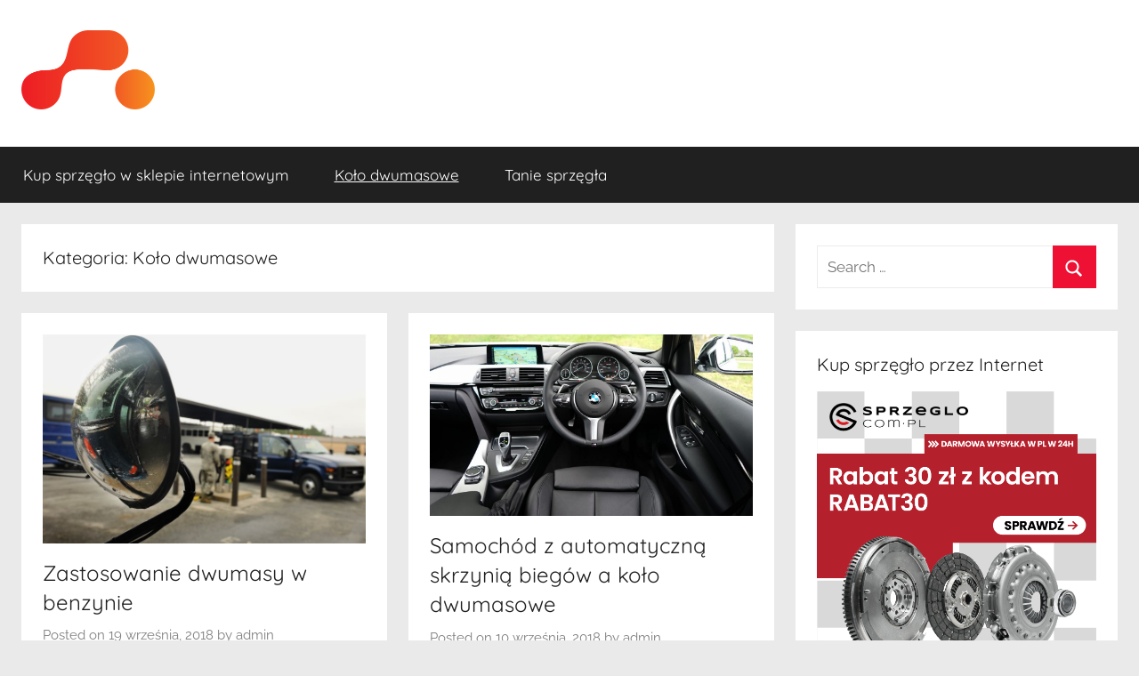

--- FILE ---
content_type: text/html; charset=UTF-8
request_url: https://kup-sprzeglo.pl/category/kolo-dwumasowe/page/2/
body_size: 10706
content:
<!DOCTYPE html><html lang="pl-PL"><head><meta charset="UTF-8"><meta name="viewport" content="width=device-width, initial-scale=1"><link rel="profile" href="https://gmpg.org/xfn/11"><meta name='robots' content='index, follow, max-video-preview:-1, max-snippet:-1, max-image-preview:large' /><link media="all" href="https://kup-sprzeglo.pl/wp-content/cache/autoptimize/css/autoptimize_e4839ce80ebe45e253c1b5f32b3e9464.css" rel="stylesheet" /><title>Koło dwumasowe - Strona 2 z 3 - Kup Sprzęgło</title><link rel="canonical" href="https://kup-sprzeglo.pl/category/kolo-dwumasowe/page/2/" /><link rel="prev" href="https://kup-sprzeglo.pl/category/kolo-dwumasowe/" /><link rel="next" href="https://kup-sprzeglo.pl/category/kolo-dwumasowe/page/3/" /><meta property="og:locale" content="pl_PL" /><meta property="og:type" content="article" /><meta property="og:title" content="Koło dwumasowe - Strona 2 z 3 - Kup Sprzęgło" /><meta property="og:url" content="https://kup-sprzeglo.pl/category/kolo-dwumasowe/" /><meta property="og:site_name" content="Kup Sprzęgło" /><meta name="twitter:card" content="summary_large_image" /> <script type="application/ld+json" class="yoast-schema-graph">{"@context":"https://schema.org","@graph":[{"@type":"CollectionPage","@id":"https://kup-sprzeglo.pl/category/kolo-dwumasowe/","url":"https://kup-sprzeglo.pl/category/kolo-dwumasowe/page/2/","name":"Koło dwumasowe - Strona 2 z 3 - Kup Sprzęgło","isPartOf":{"@id":"https://kup-sprzeglo.pl/#website"},"primaryImageOfPage":{"@id":"https://kup-sprzeglo.pl/category/kolo-dwumasowe/page/2/#primaryimage"},"image":{"@id":"https://kup-sprzeglo.pl/category/kolo-dwumasowe/page/2/#primaryimage"},"thumbnailUrl":"https://kup-sprzeglo.pl/wp-content/uploads/2018/09/dwumasa-bezyna.jpg","breadcrumb":{"@id":"https://kup-sprzeglo.pl/category/kolo-dwumasowe/page/2/#breadcrumb"},"inLanguage":"pl-PL"},{"@type":"ImageObject","inLanguage":"pl-PL","@id":"https://kup-sprzeglo.pl/category/kolo-dwumasowe/page/2/#primaryimage","url":"https://kup-sprzeglo.pl/wp-content/uploads/2018/09/dwumasa-bezyna.jpg","contentUrl":"https://kup-sprzeglo.pl/wp-content/uploads/2018/09/dwumasa-bezyna.jpg","width":780,"height":505,"caption":"Koło dwumasowe"},{"@type":"BreadcrumbList","@id":"https://kup-sprzeglo.pl/category/kolo-dwumasowe/page/2/#breadcrumb","itemListElement":[{"@type":"ListItem","position":1,"name":"Strona główna","item":"https://kup-sprzeglo.pl/"},{"@type":"ListItem","position":2,"name":"Koło dwumasowe"}]},{"@type":"WebSite","@id":"https://kup-sprzeglo.pl/#website","url":"https://kup-sprzeglo.pl/","name":"Kup Sprzęgło","description":"Wymień sprzęgło i dwumasę taniej - zam&oacute;w części online","publisher":{"@id":"https://kup-sprzeglo.pl/#organization"},"potentialAction":[{"@type":"SearchAction","target":{"@type":"EntryPoint","urlTemplate":"https://kup-sprzeglo.pl/?s={search_term_string}"},"query-input":"required name=search_term_string"}],"inLanguage":"pl-PL"},{"@type":"Organization","@id":"https://kup-sprzeglo.pl/#organization","name":"Kup Sprzęgło","url":"https://kup-sprzeglo.pl/","logo":{"@type":"ImageObject","inLanguage":"pl-PL","@id":"https://kup-sprzeglo.pl/#/schema/logo/image/","url":"https://kup-sprzeglo.pl/wp-content/uploads/2022/07/cropped-kup-sprzeglo-logo1.png","contentUrl":"https://kup-sprzeglo.pl/wp-content/uploads/2022/07/cropped-kup-sprzeglo-logo1.png","width":300,"height":177,"caption":"Kup Sprzęgło"},"image":{"@id":"https://kup-sprzeglo.pl/#/schema/logo/image/"}}]}</script> <link rel="alternate" type="application/rss+xml" title="Kup Sprzęgło &raquo; Kanał z wpisami" href="https://kup-sprzeglo.pl/feed/" /><link rel="alternate" type="application/rss+xml" title="Kup Sprzęgło &raquo; Kanał z wpisami zaszufladkowanymi do kategorii Koło dwumasowe" href="https://kup-sprzeglo.pl/category/kolo-dwumasowe/feed/" /><link rel="https://api.w.org/" href="https://kup-sprzeglo.pl/wp-json/" /><link rel="alternate" type="application/json" href="https://kup-sprzeglo.pl/wp-json/wp/v2/categories/8" /><link rel="EditURI" type="application/rsd+xml" title="RSD" href="https://kup-sprzeglo.pl/xmlrpc.php?rsd" /><link rel="wlwmanifest" type="application/wlwmanifest+xml" href="https://kup-sprzeglo.pl/wp-includes/wlwmanifest.xml" /><meta name="generator" content="WordPress 6.1.7" /> <noscript><style>.lazyload { display: none; } .lazyload[class*="lazy-loader-background-element-"] { display: block; opacity: 1; }</style></noscript></head><body data-rsssl=1 class="archive paged category category-kolo-dwumasowe category-8 custom-background wp-custom-logo wp-embed-responsive paged-2 category-paged-2 blog-grid-layout hfeed"><div id="page" class="site"> <a class="skip-link screen-reader-text" href="#content">Skip to content</a><header id="masthead" class="site-header clearfix" role="banner"><div class="header-main container clearfix"><div id="logo" class="site-branding clearfix"> <a href="https://kup-sprzeglo.pl/" class="custom-logo-link" rel="home"><img width="300" height="177" src="https://kup-sprzeglo.pl/wp-content/uploads/2022/07/cropped-kup-sprzeglo-logo1.png" class="custom-logo" alt="Kup Sprzęgło" decoding="async" /></a><p class="site-title"><a href="https://kup-sprzeglo.pl/" rel="home">Kup Sprzęgło</a></p><p class="site-description">Wymień sprzęgło i dwumasę taniej &#8211; zam&oacute;w części online</p></div></div><div id="main-navigation-wrap" class="primary-navigation-wrap"><div id="main-navigation-container" class="primary-navigation-container container"> <button class="primary-menu-toggle menu-toggle" aria-controls="primary-menu" aria-expanded="false" > <svg class="icon icon-menu" aria-hidden="true" role="img"> <use xlink:href="https://kup-sprzeglo.pl/wp-content/themes/donovan/assets/icons/genericons-neue.svg#menu"></use> </svg><svg class="icon icon-close" aria-hidden="true" role="img"> <use xlink:href="https://kup-sprzeglo.pl/wp-content/themes/donovan/assets/icons/genericons-neue.svg#close"></use> </svg> <span class="menu-toggle-text">Menu</span> </button><div class="primary-navigation"><nav id="site-navigation" class="main-navigation" role="navigation"  aria-label="Primary Menu"><ul id="primary-menu" class="menu"><li id="menu-item-8" class="menu-item menu-item-type-custom menu-item-object-custom menu-item-8"><a href="https://www.sprzegla24.pl/?utm_source=Kup-sprzeglo.pl&#038;utm_medium=link&#038;utm_content=link_sidebar&#038;utm_campaign=Zaplecze">Kup sprzęgło w sklepie internetowym</a></li><li id="menu-item-241" class="menu-item menu-item-type-taxonomy menu-item-object-category current-menu-item menu-item-241"><a href="https://kup-sprzeglo.pl/category/kolo-dwumasowe/" aria-current="page">Koło dwumasowe</a></li><li id="menu-item-242" class="menu-item menu-item-type-taxonomy menu-item-object-category menu-item-242"><a href="https://kup-sprzeglo.pl/category/tanie-sprzegla/">Tanie sprzęgła</a></li></ul></nav></div></div></div></header><div id="content" class="site-content container"><div id="primary" class="content-archive content-area"><main id="main" class="site-main" role="main"><header class="archive-header"><h1 class="archive-title">Kategoria: <span>Koło dwumasowe</span></h1></header><div id="post-wrapper" class="post-wrapper"><article id="post-117" class="post-117 post type-post status-publish format-standard has-post-thumbnail hentry category-kolo-dwumasowe tag-dwumasa-w-benzynie tag-kolo-dwumasowe tag-zuzycie-kola-dwumasowego comments-off"><div class="post-image"> <a class="wp-post-image-link" href="https://kup-sprzeglo.pl/zastosowanie-dwumasy-w-benzynie/" rel="bookmark"> <noscript><IMG width="780" height="505" src="https://kup-sprzeglo.pl/wp-content/uploads/2018/09/dwumasa-bezyna.jpg" class="attachment-post-thumbnail size-post-thumbnail wp-post-image" alt="Koło dwumasowe" decoding="async" srcset="https://kup-sprzeglo.pl/wp-content/uploads/2018/09/dwumasa-bezyna.jpg 780w, https://kup-sprzeglo.pl/wp-content/uploads/2018/09/dwumasa-bezyna-300x194.jpg 300w, https://kup-sprzeglo.pl/wp-content/uploads/2018/09/dwumasa-bezyna-768x497.jpg 768w" sizes="(max-width: 780px) 100vw, 780px"></noscript> <img width="780" height="505" src="[data-uri]" class="attachment-post-thumbnail size-post-thumbnail wp-post-image lazyload" alt="Koło dwumasowe" decoding="async" srcset="[data-uri] 780w" sizes="(max-width: 780px) 100vw, 780px" data-srcset="https://kup-sprzeglo.pl/wp-content/uploads/2018/09/dwumasa-bezyna.jpg 780w, https://kup-sprzeglo.pl/wp-content/uploads/2018/09/dwumasa-bezyna-300x194.jpg 300w, https://kup-sprzeglo.pl/wp-content/uploads/2018/09/dwumasa-bezyna-768x497.jpg 768w" data-src="https://kup-sprzeglo.pl/wp-content/uploads/2018/09/dwumasa-bezyna.jpg"> </a></div><div class="post-content"><header class="entry-header"><h2 class="entry-title"><a href="https://kup-sprzeglo.pl/zastosowanie-dwumasy-w-benzynie/" rel="bookmark">Zastosowanie dwumasy w benzynie</a></h2><div class="entry-meta post-details"><span class="posted-on meta-date">Posted on <a href="https://kup-sprzeglo.pl/zastosowanie-dwumasy-w-benzynie/" rel="bookmark"><time class="entry-date published" datetime="2018-09-19T10:18:33+00:00">19 września, 2018</time><time class="updated" datetime="2018-09-17T10:13:21+00:00">17 września, 2018</time></a></span><span class="posted-by meta-author"> by <span class="author vcard"><a class="url fn n" href="https://kup-sprzeglo.pl/author/admin/" title="View all posts by admin" rel="author">admin</a></span></span></div></header><div class="entry-content entry-excerpt clearfix"><p>Słuszność zastosowania kół dwumasowych budzi od długiego czasu mocne kontrowersje. Jest to jeden z najdroższych elementów, we współczesnych samochodach. Koło</p> <a href="https://kup-sprzeglo.pl/zastosowanie-dwumasy-w-benzynie/" class="more-link">Continue reading</a></div></div><footer class="entry-footer post-details"><div class="entry-categories"> <svg class="icon icon-category" aria-hidden="true" role="img"> <use xlink:href="https://kup-sprzeglo.pl/wp-content/themes/donovan/assets/icons/genericons-neue.svg#category"></use> </svg><a href="https://kup-sprzeglo.pl/category/kolo-dwumasowe/" rel="category tag">Koło dwumasowe</a></div></footer></article><article id="post-113" class="post-113 post type-post status-publish format-standard has-post-thumbnail hentry category-kolo-dwumasowe tag-automatyczna-skrzynia-biegow tag-kola-dwumasowe tag-kolo-dwumasowe comments-off"><div class="post-image"> <a class="wp-post-image-link" href="https://kup-sprzeglo.pl/samochod-z-automatyczna-skrzynia-biegow-a-kolo-dwumasowe/" rel="bookmark"> <noscript><IMG width="1200" height="675" src="https://kup-sprzeglo.pl/wp-content/uploads/2018/09/automat-1200x675.jpeg" class="attachment-post-thumbnail size-post-thumbnail wp-post-image" alt="Automatyczna skrzynia biegów a koło dwumasowe" decoding="async" loading="lazy" srcset="https://kup-sprzeglo.pl/wp-content/uploads/2018/09/automat-1200x675.jpeg 1200w, https://kup-sprzeglo.pl/wp-content/uploads/2018/09/automat-300x169.jpeg 300w, https://kup-sprzeglo.pl/wp-content/uploads/2018/09/automat-768x432.jpeg 768w, https://kup-sprzeglo.pl/wp-content/uploads/2018/09/automat-1024x576.jpeg 1024w, https://kup-sprzeglo.pl/wp-content/uploads/2018/09/automat.jpeg 1280w" sizes="(max-width: 1200px) 100vw, 1200px"></noscript> <img width="1200" height="675" src="[data-uri]" class="attachment-post-thumbnail size-post-thumbnail wp-post-image lazyload" alt="Automatyczna skrzynia biegów a koło dwumasowe" decoding="async" loading="lazy" srcset="[data-uri] 1200w" sizes="(max-width: 1200px) 100vw, 1200px" data-srcset="https://kup-sprzeglo.pl/wp-content/uploads/2018/09/automat-1200x675.jpeg 1200w, https://kup-sprzeglo.pl/wp-content/uploads/2018/09/automat-300x169.jpeg 300w, https://kup-sprzeglo.pl/wp-content/uploads/2018/09/automat-768x432.jpeg 768w, https://kup-sprzeglo.pl/wp-content/uploads/2018/09/automat-1024x576.jpeg 1024w, https://kup-sprzeglo.pl/wp-content/uploads/2018/09/automat.jpeg 1280w" data-src="https://kup-sprzeglo.pl/wp-content/uploads/2018/09/automat-1200x675.jpeg"> </a></div><div class="post-content"><header class="entry-header"><h2 class="entry-title"><a href="https://kup-sprzeglo.pl/samochod-z-automatyczna-skrzynia-biegow-a-kolo-dwumasowe/" rel="bookmark">Samochód z automatyczną skrzynią biegów a koło dwumasowe</a></h2><div class="entry-meta post-details"><span class="posted-on meta-date">Posted on <a href="https://kup-sprzeglo.pl/samochod-z-automatyczna-skrzynia-biegow-a-kolo-dwumasowe/" rel="bookmark"><time class="entry-date published" datetime="2018-09-10T14:30:38+00:00">10 września, 2018</time><time class="updated" datetime="2018-09-03T14:43:53+00:00">3 września, 2018</time></a></span><span class="posted-by meta-author"> by <span class="author vcard"><a class="url fn n" href="https://kup-sprzeglo.pl/author/admin/" title="View all posts by admin" rel="author">admin</a></span></span></div></header><div class="entry-content entry-excerpt clearfix"><p>Zalety automatycznej i zautomatyzowanej skrzyni biegów Pojawiające się na rynku nowe modele samochodów z większą częstotliwością są wyposażone w automatyczną</p> <a href="https://kup-sprzeglo.pl/samochod-z-automatyczna-skrzynia-biegow-a-kolo-dwumasowe/" class="more-link">Continue reading</a></div></div><footer class="entry-footer post-details"><div class="entry-categories"> <svg class="icon icon-category" aria-hidden="true" role="img"> <use xlink:href="https://kup-sprzeglo.pl/wp-content/themes/donovan/assets/icons/genericons-neue.svg#category"></use> </svg><a href="https://kup-sprzeglo.pl/category/kolo-dwumasowe/" rel="category tag">Koło dwumasowe</a></div></footer></article><article id="post-108" class="post-108 post type-post status-publish format-standard has-post-thumbnail hentry category-kolo-dwumasowe tag-bmw-5 tag-e39 tag-kolo-dwumasowe-bmw-5 comments-off"><div class="post-image"> <a class="wp-post-image-link" href="https://kup-sprzeglo.pl/czy-kola-dwumasowe-w-bmw-e39-sa-awaryjne/" rel="bookmark"> <noscript><IMG width="1020" height="765" src="https://kup-sprzeglo.pl/wp-content/uploads/2018/08/bmw-e39.jpg" class="attachment-post-thumbnail size-post-thumbnail wp-post-image" alt="BMW E39 - 5" decoding="async" loading="lazy" srcset="https://kup-sprzeglo.pl/wp-content/uploads/2018/08/bmw-e39.jpg 1024w, https://kup-sprzeglo.pl/wp-content/uploads/2018/08/bmw-e39-300x225.jpg 300w, https://kup-sprzeglo.pl/wp-content/uploads/2018/08/bmw-e39-768x576.jpg 768w" sizes="(max-width: 1020px) 100vw, 1020px"></noscript> <img width="1020" height="765" src="[data-uri]" class="attachment-post-thumbnail size-post-thumbnail wp-post-image lazyload" alt="BMW E39 - 5" decoding="async" loading="lazy" srcset="[data-uri] 1020w" sizes="(max-width: 1020px) 100vw, 1020px" data-srcset="https://kup-sprzeglo.pl/wp-content/uploads/2018/08/bmw-e39.jpg 1024w, https://kup-sprzeglo.pl/wp-content/uploads/2018/08/bmw-e39-300x225.jpg 300w, https://kup-sprzeglo.pl/wp-content/uploads/2018/08/bmw-e39-768x576.jpg 768w" data-src="https://kup-sprzeglo.pl/wp-content/uploads/2018/08/bmw-e39.jpg"> </a></div><div class="post-content"><header class="entry-header"><h2 class="entry-title"><a href="https://kup-sprzeglo.pl/czy-kola-dwumasowe-w-bmw-e39-sa-awaryjne/" rel="bookmark">Czy koła dwumasowe w BMW E39 są awaryjne?</a></h2><div class="entry-meta post-details"><span class="posted-on meta-date">Posted on <a href="https://kup-sprzeglo.pl/czy-kola-dwumasowe-w-bmw-e39-sa-awaryjne/" rel="bookmark"><time class="entry-date published" datetime="2018-08-22T08:00:10+00:00">22 sierpnia, 2018</time><time class="updated" datetime="2019-01-28T12:45:19+00:00">28 stycznia, 2019</time></a></span><span class="posted-by meta-author"> by <span class="author vcard"><a class="url fn n" href="https://kup-sprzeglo.pl/author/admin/" title="View all posts by admin" rel="author">admin</a></span></span></div></header><div class="entry-content entry-excerpt clearfix"><p>Wszyscy wiemy, że posiadanie koła dwumasowego w samochodzie to pewne ryzyko dla właściciela. Koła te nie są bowiem znane ze</p> <a href="https://kup-sprzeglo.pl/czy-kola-dwumasowe-w-bmw-e39-sa-awaryjne/" class="more-link">Continue reading</a></div></div><footer class="entry-footer post-details"><div class="entry-categories"> <svg class="icon icon-category" aria-hidden="true" role="img"> <use xlink:href="https://kup-sprzeglo.pl/wp-content/themes/donovan/assets/icons/genericons-neue.svg#category"></use> </svg><a href="https://kup-sprzeglo.pl/category/kolo-dwumasowe/" rel="category tag">Koło dwumasowe</a></div></footer></article><article id="post-94" class="post-94 post type-post status-publish format-standard has-post-thumbnail hentry category-kolo-dwumasowe tag-kolo-jednomasowe-zamiast-dwumasy tag-sztywna-dwumasa tag-sztywne-kolo-zamachowe comments-off"><div class="post-image"> <a class="wp-post-image-link" href="https://kup-sprzeglo.pl/czy-warto-zmienic-dwumase-na-sztywne-kolo-zamachowe/" rel="bookmark"> <noscript><IMG width="1200" height="675" src="https://kup-sprzeglo.pl/wp-content/uploads/2018/06/sztywne-kolo-zamiast-dwumasy-1200x675.jpg" class="attachment-post-thumbnail size-post-thumbnail wp-post-image" alt="" decoding="async" loading="lazy" srcset="https://kup-sprzeglo.pl/wp-content/uploads/2018/06/sztywne-kolo-zamiast-dwumasy-1200x675.jpg 1200w, https://kup-sprzeglo.pl/wp-content/uploads/2018/06/sztywne-kolo-zamiast-dwumasy-300x169.jpg 300w, https://kup-sprzeglo.pl/wp-content/uploads/2018/06/sztywne-kolo-zamiast-dwumasy-768x432.jpg 768w, https://kup-sprzeglo.pl/wp-content/uploads/2018/06/sztywne-kolo-zamiast-dwumasy-1024x576.jpg 1024w" sizes="(max-width: 1200px) 100vw, 1200px"></noscript> <img width="1200" height="675" src="[data-uri]" class="attachment-post-thumbnail size-post-thumbnail wp-post-image lazyload" alt="" decoding="async" loading="lazy" srcset="[data-uri] 1200w" sizes="(max-width: 1200px) 100vw, 1200px" data-srcset="https://kup-sprzeglo.pl/wp-content/uploads/2018/06/sztywne-kolo-zamiast-dwumasy-1200x675.jpg 1200w, https://kup-sprzeglo.pl/wp-content/uploads/2018/06/sztywne-kolo-zamiast-dwumasy-300x169.jpg 300w, https://kup-sprzeglo.pl/wp-content/uploads/2018/06/sztywne-kolo-zamiast-dwumasy-768x432.jpg 768w, https://kup-sprzeglo.pl/wp-content/uploads/2018/06/sztywne-kolo-zamiast-dwumasy-1024x576.jpg 1024w" data-src="https://kup-sprzeglo.pl/wp-content/uploads/2018/06/sztywne-kolo-zamiast-dwumasy-1200x675.jpg"> </a></div><div class="post-content"><header class="entry-header"><h2 class="entry-title"><a href="https://kup-sprzeglo.pl/czy-warto-zmienic-dwumase-na-sztywne-kolo-zamachowe/" rel="bookmark">Czy warto zmienić dwumasę na sztywne koło zamachowe?</a></h2><div class="entry-meta post-details"><span class="posted-on meta-date">Posted on <a href="https://kup-sprzeglo.pl/czy-warto-zmienic-dwumase-na-sztywne-kolo-zamachowe/" rel="bookmark"><time class="entry-date published" datetime="2018-06-28T18:08:10+00:00">28 czerwca, 2018</time><time class="updated" datetime="2019-05-24T12:08:42+00:00">24 maja, 2019</time></a></span><span class="posted-by meta-author"> by <span class="author vcard"><a class="url fn n" href="https://kup-sprzeglo.pl/author/admin/" title="View all posts by admin" rel="author">admin</a></span></span></div></header><div class="entry-content entry-excerpt clearfix"><p>Sprzęgła z kołami dwumasowymi pojawiły się w samochodach mniej więcej z końcem dwudziestego wieku. Początkowo były aplikowane jedynie do mocniejszych</p> <a href="https://kup-sprzeglo.pl/czy-warto-zmienic-dwumase-na-sztywne-kolo-zamachowe/" class="more-link">Continue reading</a></div></div><footer class="entry-footer post-details"><div class="entry-categories"> <svg class="icon icon-category" aria-hidden="true" role="img"> <use xlink:href="https://kup-sprzeglo.pl/wp-content/themes/donovan/assets/icons/genericons-neue.svg#category"></use> </svg><a href="https://kup-sprzeglo.pl/category/kolo-dwumasowe/" rel="category tag">Koło dwumasowe</a></div></footer></article><article id="post-89" class="post-89 post type-post status-publish format-standard has-post-thumbnail hentry category-kolo-dwumasowe tag-dwumasa-passat-b6 tag-kolo-dwumasowe tag-passat-b6 comments-off"><div class="post-image"> <a class="wp-post-image-link" href="https://kup-sprzeglo.pl/kola-dwumasowe-volkswagen-passat-b6/" rel="bookmark"> <noscript><IMG width="1020" height="765" src="https://kup-sprzeglo.pl/wp-content/uploads/2018/06/VW-Passat-b6-1200x900.jpg" class="attachment-post-thumbnail size-post-thumbnail wp-post-image" alt="" decoding="async" loading="lazy" srcset="https://kup-sprzeglo.pl/wp-content/uploads/2018/06/VW-Passat-b6-1200x900.jpg 1200w, https://kup-sprzeglo.pl/wp-content/uploads/2018/06/VW-Passat-b6-300x225.jpg 300w, https://kup-sprzeglo.pl/wp-content/uploads/2018/06/VW-Passat-b6-768x576.jpg 768w, https://kup-sprzeglo.pl/wp-content/uploads/2018/06/VW-Passat-b6-1024x768.jpg 1024w" sizes="(max-width: 1020px) 100vw, 1020px"></noscript> <img width="1020" height="765" src="[data-uri]" class="attachment-post-thumbnail size-post-thumbnail wp-post-image lazyload" alt="" decoding="async" loading="lazy" srcset="[data-uri] 1020w" sizes="(max-width: 1020px) 100vw, 1020px" data-srcset="https://kup-sprzeglo.pl/wp-content/uploads/2018/06/VW-Passat-b6-1200x900.jpg 1200w, https://kup-sprzeglo.pl/wp-content/uploads/2018/06/VW-Passat-b6-300x225.jpg 300w, https://kup-sprzeglo.pl/wp-content/uploads/2018/06/VW-Passat-b6-768x576.jpg 768w, https://kup-sprzeglo.pl/wp-content/uploads/2018/06/VW-Passat-b6-1024x768.jpg 1024w" data-src="https://kup-sprzeglo.pl/wp-content/uploads/2018/06/VW-Passat-b6-1200x900.jpg"> </a></div><div class="post-content"><header class="entry-header"><h2 class="entry-title"><a href="https://kup-sprzeglo.pl/kola-dwumasowe-volkswagen-passat-b6/" rel="bookmark">Koła dwumasowe &#8211; Volkswagen Passat B6</a></h2><div class="entry-meta post-details"><span class="posted-on meta-date">Posted on <a href="https://kup-sprzeglo.pl/kola-dwumasowe-volkswagen-passat-b6/" rel="bookmark"><time class="entry-date published" datetime="2018-06-17T12:50:11+00:00">17 czerwca, 2018</time><time class="updated" datetime="2019-01-28T12:46:32+00:00">28 stycznia, 2019</time></a></span><span class="posted-by meta-author"> by <span class="author vcard"><a class="url fn n" href="https://kup-sprzeglo.pl/author/admin/" title="View all posts by admin" rel="author">admin</a></span></span></div></header><div class="entry-content entry-excerpt clearfix"><p>Co to są koła dwumasowe i do czego służą? Koło dwumasowe składa się z dwóch części (mas): pierwotnej (jest zaopatrzona w</p> <a href="https://kup-sprzeglo.pl/kola-dwumasowe-volkswagen-passat-b6/" class="more-link">Continue reading</a></div></div><footer class="entry-footer post-details"><div class="entry-categories"> <svg class="icon icon-category" aria-hidden="true" role="img"> <use xlink:href="https://kup-sprzeglo.pl/wp-content/themes/donovan/assets/icons/genericons-neue.svg#category"></use> </svg><a href="https://kup-sprzeglo.pl/category/kolo-dwumasowe/" rel="category tag">Koło dwumasowe</a></div></footer></article><article id="post-73" class="post-73 post type-post status-publish format-standard has-post-thumbnail hentry category-kolo-dwumasowe comments-off"><div class="post-image"> <a class="wp-post-image-link" href="https://kup-sprzeglo.pl/jak-dbac-o-sprzeglo/" rel="bookmark"> <noscript><IMG width="1020" height="765" src="https://kup-sprzeglo.pl/wp-content/uploads/2018/06/sprzeglo-do-wymiany.jpg" class="attachment-post-thumbnail size-post-thumbnail wp-post-image" alt="" decoding="async" loading="lazy" srcset="https://kup-sprzeglo.pl/wp-content/uploads/2018/06/sprzeglo-do-wymiany.jpg 1024w, https://kup-sprzeglo.pl/wp-content/uploads/2018/06/sprzeglo-do-wymiany-300x225.jpg 300w, https://kup-sprzeglo.pl/wp-content/uploads/2018/06/sprzeglo-do-wymiany-768x576.jpg 768w" sizes="(max-width: 1020px) 100vw, 1020px"></noscript> <img width="1020" height="765" src="[data-uri]" class="attachment-post-thumbnail size-post-thumbnail wp-post-image lazyload" alt="" decoding="async" loading="lazy" srcset="[data-uri] 1020w" sizes="(max-width: 1020px) 100vw, 1020px" data-srcset="https://kup-sprzeglo.pl/wp-content/uploads/2018/06/sprzeglo-do-wymiany.jpg 1024w, https://kup-sprzeglo.pl/wp-content/uploads/2018/06/sprzeglo-do-wymiany-300x225.jpg 300w, https://kup-sprzeglo.pl/wp-content/uploads/2018/06/sprzeglo-do-wymiany-768x576.jpg 768w" data-src="https://kup-sprzeglo.pl/wp-content/uploads/2018/06/sprzeglo-do-wymiany.jpg"> </a></div><div class="post-content"><header class="entry-header"><h2 class="entry-title"><a href="https://kup-sprzeglo.pl/jak-dbac-o-sprzeglo/" rel="bookmark">Jak dbać o sprzęgło?</a></h2><div class="entry-meta post-details"><span class="posted-on meta-date">Posted on <a href="https://kup-sprzeglo.pl/jak-dbac-o-sprzeglo/" rel="bookmark"><time class="entry-date published" datetime="2018-06-04T10:01:46+00:00">4 czerwca, 2018</time><time class="updated" datetime="2019-01-28T12:47:30+00:00">28 stycznia, 2019</time></a></span><span class="posted-by meta-author"> by <span class="author vcard"><a class="url fn n" href="https://kup-sprzeglo.pl/author/admin/" title="View all posts by admin" rel="author">admin</a></span></span></div></header><div class="entry-content entry-excerpt clearfix"><p>Sprzęgło &#8211; niezależnie od tego, jak bardzo jest ono prostym, czy złożonym elementem, jest zamontowane w samochodzie na stałe. Na stałe</p> <a href="https://kup-sprzeglo.pl/jak-dbac-o-sprzeglo/" class="more-link">Continue reading</a></div></div><footer class="entry-footer post-details"><div class="entry-categories"> <svg class="icon icon-category" aria-hidden="true" role="img"> <use xlink:href="https://kup-sprzeglo.pl/wp-content/themes/donovan/assets/icons/genericons-neue.svg#category"></use> </svg><a href="https://kup-sprzeglo.pl/category/kolo-dwumasowe/" rel="category tag">Koło dwumasowe</a></div></footer></article><article id="post-77" class="post-77 post type-post status-publish format-standard has-post-thumbnail hentry category-kolo-dwumasowe tag-dwumasa-objawy tag-kolo-dwumasowe tag-zuzycie-dwumasy comments-off"><div class="post-image"> <a class="wp-post-image-link" href="https://kup-sprzeglo.pl/jak-dbac-o-kolo-dwumasowe/" rel="bookmark"> <noscript><IMG width="1038" height="620" src="https://kup-sprzeglo.pl/wp-content/uploads/2018/06/dwumasa.jpg" class="attachment-post-thumbnail size-post-thumbnail wp-post-image" alt="" decoding="async" loading="lazy" srcset="https://kup-sprzeglo.pl/wp-content/uploads/2018/06/dwumasa.jpg 1038w, https://kup-sprzeglo.pl/wp-content/uploads/2018/06/dwumasa-300x179.jpg 300w, https://kup-sprzeglo.pl/wp-content/uploads/2018/06/dwumasa-768x459.jpg 768w, https://kup-sprzeglo.pl/wp-content/uploads/2018/06/dwumasa-1024x612.jpg 1024w" sizes="(max-width: 1038px) 100vw, 1038px"></noscript> <img width="1038" height="620" src="[data-uri]" class="attachment-post-thumbnail size-post-thumbnail wp-post-image lazyload" alt="" decoding="async" loading="lazy" srcset="[data-uri] 1038w" sizes="(max-width: 1038px) 100vw, 1038px" data-srcset="https://kup-sprzeglo.pl/wp-content/uploads/2018/06/dwumasa.jpg 1038w, https://kup-sprzeglo.pl/wp-content/uploads/2018/06/dwumasa-300x179.jpg 300w, https://kup-sprzeglo.pl/wp-content/uploads/2018/06/dwumasa-768x459.jpg 768w, https://kup-sprzeglo.pl/wp-content/uploads/2018/06/dwumasa-1024x612.jpg 1024w" data-src="https://kup-sprzeglo.pl/wp-content/uploads/2018/06/dwumasa.jpg"> </a></div><div class="post-content"><header class="entry-header"><h2 class="entry-title"><a href="https://kup-sprzeglo.pl/jak-dbac-o-kolo-dwumasowe/" rel="bookmark">Jak dbać o koło dwumasowe?</a></h2><div class="entry-meta post-details"><span class="posted-on meta-date">Posted on <a href="https://kup-sprzeglo.pl/jak-dbac-o-kolo-dwumasowe/" rel="bookmark"><time class="entry-date published" datetime="2018-06-04T08:00:31+00:00">4 czerwca, 2018</time><time class="updated" datetime="2018-06-04T12:18:57+00:00">4 czerwca, 2018</time></a></span><span class="posted-by meta-author"> by <span class="author vcard"><a class="url fn n" href="https://kup-sprzeglo.pl/author/admin/" title="View all posts by admin" rel="author">admin</a></span></span></div></header><div class="entry-content entry-excerpt clearfix"><p>Koło dwumasowe to element, który jest jednocześnie częścią skrzyni biegów i silnika. Jego zadaniem jest niwelowanie drgań skrętnych i wspomaganie</p> <a href="https://kup-sprzeglo.pl/jak-dbac-o-kolo-dwumasowe/" class="more-link">Continue reading</a></div></div><footer class="entry-footer post-details"><div class="entry-categories"> <svg class="icon icon-category" aria-hidden="true" role="img"> <use xlink:href="https://kup-sprzeglo.pl/wp-content/themes/donovan/assets/icons/genericons-neue.svg#category"></use> </svg><a href="https://kup-sprzeglo.pl/category/kolo-dwumasowe/" rel="category tag">Koło dwumasowe</a></div></footer></article><article id="post-54" class="post-54 post type-post status-publish format-standard has-post-thumbnail hentry category-kolo-dwumasowe tag-kolo-dwyumasowe-komplet tag-zestaw-sprzegla-z-kolem-dwumasowym comments-off"><div class="post-image"> <a class="wp-post-image-link" href="https://kup-sprzeglo.pl/nowe-i-serwisowane-auto/" rel="bookmark"> <noscript><IMG width="765" height="765" src="https://kup-sprzeglo.pl/wp-content/uploads/2018/03/zestaw-sprzegla-sachs-3000950630.jpg" class="attachment-post-thumbnail size-post-thumbnail wp-post-image" alt="" decoding="async" loading="lazy" srcset="https://kup-sprzeglo.pl/wp-content/uploads/2018/03/zestaw-sprzegla-sachs-3000950630.jpg 800w, https://kup-sprzeglo.pl/wp-content/uploads/2018/03/zestaw-sprzegla-sachs-3000950630-150x150.jpg 150w, https://kup-sprzeglo.pl/wp-content/uploads/2018/03/zestaw-sprzegla-sachs-3000950630-300x300.jpg 300w, https://kup-sprzeglo.pl/wp-content/uploads/2018/03/zestaw-sprzegla-sachs-3000950630-768x768.jpg 768w" sizes="(max-width: 765px) 100vw, 765px"></noscript> <img width="765" height="765" src="[data-uri]" class="attachment-post-thumbnail size-post-thumbnail wp-post-image lazyload" alt="" decoding="async" loading="lazy" srcset="[data-uri] 765w" sizes="(max-width: 765px) 100vw, 765px" data-srcset="https://kup-sprzeglo.pl/wp-content/uploads/2018/03/zestaw-sprzegla-sachs-3000950630.jpg 800w, https://kup-sprzeglo.pl/wp-content/uploads/2018/03/zestaw-sprzegla-sachs-3000950630-150x150.jpg 150w, https://kup-sprzeglo.pl/wp-content/uploads/2018/03/zestaw-sprzegla-sachs-3000950630-300x300.jpg 300w, https://kup-sprzeglo.pl/wp-content/uploads/2018/03/zestaw-sprzegla-sachs-3000950630-768x768.jpg 768w" data-src="https://kup-sprzeglo.pl/wp-content/uploads/2018/03/zestaw-sprzegla-sachs-3000950630.jpg"> </a></div><div class="post-content"><header class="entry-header"><h2 class="entry-title"><a href="https://kup-sprzeglo.pl/nowe-i-serwisowane-auto/" rel="bookmark">Nowe i serwisowane auto</a></h2><div class="entry-meta post-details"><span class="posted-on meta-date">Posted on <a href="https://kup-sprzeglo.pl/nowe-i-serwisowane-auto/" rel="bookmark"><time class="entry-date published" datetime="2018-04-03T11:11:46+00:00">3 kwietnia, 2018</time><time class="updated" datetime="2019-01-28T12:48:00+00:00">28 stycznia, 2019</time></a></span><span class="posted-by meta-author"> by <span class="author vcard"><a class="url fn n" href="https://kup-sprzeglo.pl/author/admin/" title="View all posts by admin" rel="author">admin</a></span></span></div></header><div class="entry-content entry-excerpt clearfix"><p>Korzystanie z nowego auta okazuje się cenne dla niemalże każdego kierowcy. Szybko przekonujemy się o tym, że dopiero taki samochód</p> <a href="https://kup-sprzeglo.pl/nowe-i-serwisowane-auto/" class="more-link">Continue reading</a></div></div><footer class="entry-footer post-details"><div class="entry-categories"> <svg class="icon icon-category" aria-hidden="true" role="img"> <use xlink:href="https://kup-sprzeglo.pl/wp-content/themes/donovan/assets/icons/genericons-neue.svg#category"></use> </svg><a href="https://kup-sprzeglo.pl/category/kolo-dwumasowe/" rel="category tag">Koło dwumasowe</a></div></footer></article><article id="post-46" class="post-46 post type-post status-publish format-standard has-post-thumbnail hentry category-kolo-dwumasowe comments-off"><div class="post-image"> <a class="wp-post-image-link" href="https://kup-sprzeglo.pl/kolo-dwumasowe-w-dieslu-i-benzynie/" rel="bookmark"> <noscript><IMG width="1156" height="765" src="https://kup-sprzeglo.pl/wp-content/uploads/2018/03/silnik-samochodowy-1200x794.jpg" class="attachment-post-thumbnail size-post-thumbnail wp-post-image" alt="" decoding="async" loading="lazy" srcset="https://kup-sprzeglo.pl/wp-content/uploads/2018/03/silnik-samochodowy-1200x794.jpg 1200w, https://kup-sprzeglo.pl/wp-content/uploads/2018/03/silnik-samochodowy-300x199.jpg 300w, https://kup-sprzeglo.pl/wp-content/uploads/2018/03/silnik-samochodowy-768x508.jpg 768w, https://kup-sprzeglo.pl/wp-content/uploads/2018/03/silnik-samochodowy-1024x678.jpg 1024w, https://kup-sprzeglo.pl/wp-content/uploads/2018/03/silnik-samochodowy.jpg 1280w" sizes="(max-width: 1156px) 100vw, 1156px"></noscript> <img width="1156" height="765" src="[data-uri]" class="attachment-post-thumbnail size-post-thumbnail wp-post-image lazyload" alt="" decoding="async" loading="lazy" srcset="[data-uri] 1156w" sizes="(max-width: 1156px) 100vw, 1156px" data-srcset="https://kup-sprzeglo.pl/wp-content/uploads/2018/03/silnik-samochodowy-1200x794.jpg 1200w, https://kup-sprzeglo.pl/wp-content/uploads/2018/03/silnik-samochodowy-300x199.jpg 300w, https://kup-sprzeglo.pl/wp-content/uploads/2018/03/silnik-samochodowy-768x508.jpg 768w, https://kup-sprzeglo.pl/wp-content/uploads/2018/03/silnik-samochodowy-1024x678.jpg 1024w, https://kup-sprzeglo.pl/wp-content/uploads/2018/03/silnik-samochodowy.jpg 1280w" data-src="https://kup-sprzeglo.pl/wp-content/uploads/2018/03/silnik-samochodowy-1200x794.jpg"> </a></div><div class="post-content"><header class="entry-header"><h2 class="entry-title"><a href="https://kup-sprzeglo.pl/kolo-dwumasowe-w-dieslu-i-benzynie/" rel="bookmark">Koło dwumasowe w dieslu i benzynie</a></h2><div class="entry-meta post-details"><span class="posted-on meta-date">Posted on <a href="https://kup-sprzeglo.pl/kolo-dwumasowe-w-dieslu-i-benzynie/" rel="bookmark"><time class="entry-date published" datetime="2018-03-27T09:18:03+00:00">27 marca, 2018</time><time class="updated" datetime="2018-03-22T12:58:23+00:00">22 marca, 2018</time></a></span><span class="posted-by meta-author"> by <span class="author vcard"><a class="url fn n" href="https://kup-sprzeglo.pl/author/admin/" title="View all posts by admin" rel="author">admin</a></span></span></div></header><div class="entry-content entry-excerpt clearfix"><p>W obecnych czasach, dwudziestego pierwszego wieku, na rynku ukazują się coraz to nowsze modele samochodów osobowych. Nowoczesne samochody osobowe, posiadają mocne silniki, które</p> <a href="https://kup-sprzeglo.pl/kolo-dwumasowe-w-dieslu-i-benzynie/" class="more-link">Continue reading</a></div></div><footer class="entry-footer post-details"><div class="entry-categories"> <svg class="icon icon-category" aria-hidden="true" role="img"> <use xlink:href="https://kup-sprzeglo.pl/wp-content/themes/donovan/assets/icons/genericons-neue.svg#category"></use> </svg><a href="https://kup-sprzeglo.pl/category/kolo-dwumasowe/" rel="category tag">Koło dwumasowe</a></div></footer></article><article id="post-49" class="post-49 post type-post status-publish format-standard has-post-thumbnail hentry category-kolo-dwumasowe tag-20 tag-hyundai-ix35 tag-zestaw-sprzegla-z-kolem-dwumasowym comments-off"><div class="post-image"> <a class="wp-post-image-link" href="https://kup-sprzeglo.pl/603054700-zestaw-sprzegla-kolo-dwumasowe/" rel="bookmark"> <noscript><IMG width="1200" height="686" src="https://kup-sprzeglo.pl/wp-content/uploads/2018/03/Hyundai-ix35-1200x686.jpg" class="attachment-post-thumbnail size-post-thumbnail wp-post-image" alt="" decoding="async" loading="lazy" srcset="https://kup-sprzeglo.pl/wp-content/uploads/2018/03/Hyundai-ix35-1200x686.jpg 1200w, https://kup-sprzeglo.pl/wp-content/uploads/2018/03/Hyundai-ix35-300x171.jpg 300w, https://kup-sprzeglo.pl/wp-content/uploads/2018/03/Hyundai-ix35-768x439.jpg 768w, https://kup-sprzeglo.pl/wp-content/uploads/2018/03/Hyundai-ix35-1024x585.jpg 1024w" sizes="(max-width: 1200px) 100vw, 1200px"></noscript> <img width="1200" height="686" src="[data-uri]" class="attachment-post-thumbnail size-post-thumbnail wp-post-image lazyload" alt="" decoding="async" loading="lazy" srcset="[data-uri] 1200w" sizes="(max-width: 1200px) 100vw, 1200px" data-srcset="https://kup-sprzeglo.pl/wp-content/uploads/2018/03/Hyundai-ix35-1200x686.jpg 1200w, https://kup-sprzeglo.pl/wp-content/uploads/2018/03/Hyundai-ix35-300x171.jpg 300w, https://kup-sprzeglo.pl/wp-content/uploads/2018/03/Hyundai-ix35-768x439.jpg 768w, https://kup-sprzeglo.pl/wp-content/uploads/2018/03/Hyundai-ix35-1024x585.jpg 1024w" data-src="https://kup-sprzeglo.pl/wp-content/uploads/2018/03/Hyundai-ix35-1200x686.jpg"> </a></div><div class="post-content"><header class="entry-header"><h2 class="entry-title"><a href="https://kup-sprzeglo.pl/603054700-zestaw-sprzegla-kolo-dwumasowe/" rel="bookmark">Jak poprawić stan wizualny i techniczny samochodu?</a></h2><div class="entry-meta post-details"><span class="posted-on meta-date">Posted on <a href="https://kup-sprzeglo.pl/603054700-zestaw-sprzegla-kolo-dwumasowe/" rel="bookmark"><time class="entry-date published" datetime="2018-03-26T08:15:04+00:00">26 marca, 2018</time><time class="updated" datetime="2019-01-28T12:48:09+00:00">28 stycznia, 2019</time></a></span><span class="posted-by meta-author"> by <span class="author vcard"><a class="url fn n" href="https://kup-sprzeglo.pl/author/admin/" title="View all posts by admin" rel="author">admin</a></span></span></div></header><div class="entry-content entry-excerpt clearfix"><p>Posiadając auto, będąc jego właścicielami, jesteśmy w pełni odpowiedzialni za jego aktualny stan wizualny i techniczny. Moglibyśmy go bagatelizować. Natomiast</p> <a href="https://kup-sprzeglo.pl/603054700-zestaw-sprzegla-kolo-dwumasowe/" class="more-link">Continue reading</a></div></div><footer class="entry-footer post-details"><div class="entry-categories"> <svg class="icon icon-category" aria-hidden="true" role="img"> <use xlink:href="https://kup-sprzeglo.pl/wp-content/themes/donovan/assets/icons/genericons-neue.svg#category"></use> </svg><a href="https://kup-sprzeglo.pl/category/kolo-dwumasowe/" rel="category tag">Koło dwumasowe</a></div></footer></article></div><nav class="navigation pagination" aria-label="Wpisy"><h2 class="screen-reader-text">Nawigacja po wpisach</h2><div class="nav-links"><a class="prev page-numbers" href="https://kup-sprzeglo.pl/category/kolo-dwumasowe/">&laquo;<span class="screen-reader-text">Previous Posts</span></a> <a class="page-numbers" href="https://kup-sprzeglo.pl/category/kolo-dwumasowe/">1</a> <span aria-current="page" class="page-numbers current">2</span> <a class="page-numbers" href="https://kup-sprzeglo.pl/category/kolo-dwumasowe/page/3/">3</a> <a class="next page-numbers" href="https://kup-sprzeglo.pl/category/kolo-dwumasowe/page/3/"><span class="screen-reader-text">Next Posts</span>&raquo;</a></div></nav></main></div><section id="secondary" class="sidebar widget-area clearfix" role="complementary"><section id="search-3" class="widget widget_search"><form role="search" method="get" class="search-form" action="https://kup-sprzeglo.pl/"> <label> <span class="screen-reader-text">Search for:</span> <input type="search" class="search-field"
 placeholder="Search &hellip;"
 value="" name="s"
 title="Search for:" /> </label> <button type="submit" class="search-submit"> <svg class="icon icon-search" aria-hidden="true" role="img"> <use xlink:href="https://kup-sprzeglo.pl/wp-content/themes/donovan/assets/icons/genericons-neue.svg#search"></use> </svg> <span class="screen-reader-text">Search</span> </button></form></section><section id="custom_html-3" class="widget_text widget widget_custom_html"><h4 class="widget-title">Kup sprzęgło przez Internet</h4><div class="textwidget custom-html-widget"><a href="https://www.sprzeglo.com.pl/" title="sprzęgła samochodowe" rel="nofollow"> <noscript><IMG src="https://kup-sprzeglo.pl/wp-content/uploads/2022/07/sprzegla_0602_ads7.png" alt="sklep ze sprzęgłami"></noscript> <img src="[data-uri]" alt="sklep ze sprzęgłami" data-src="https://kup-sprzeglo.pl/wp-content/uploads/2022/07/sprzegla_0602_ads7.png" class=" lazyload"> </a></div></section><section id="categories-3" class="widget widget_categories"><h4 class="widget-title">Kategorie</h4><ul><li class="cat-item cat-item-1"><a href="https://kup-sprzeglo.pl/category/blog/">Blog</a></li><li class="cat-item cat-item-8 current-cat"><a aria-current="page" href="https://kup-sprzeglo.pl/category/kolo-dwumasowe/">Koło dwumasowe</a></li><li class="cat-item cat-item-83"><a href="https://kup-sprzeglo.pl/category/motoryzacja/">Motoryzacja</a></li><li class="cat-item cat-item-2"><a href="https://kup-sprzeglo.pl/category/tanie-sprzegla/">Tanie sprzęgła</a></li></ul></section><section id="custom_html-2" class="widget_text widget widget_custom_html"><h4 class="widget-title">Strefa Mechanika</h4><div class="textwidget custom-html-widget"><a href="https://www.sprzeglo.com.pl/strefa-mechanika/39" title="sprzęgła samochodowe" rel="nofollow"> <noscript><IMG src="https://kup-sprzeglo.pl/wp-content/uploads/2022/07/sprzegla_0602_ads9.png" alt="sklep ze sprzęgłami"></noscript> <img src="[data-uri]" alt="sklep ze sprzęgłami" data-src="https://kup-sprzeglo.pl/wp-content/uploads/2022/07/sprzegla_0602_ads9.png" class=" lazyload"> </a></div></section><section id="recent-posts-3" class="widget widget_recent_entries"><h4 class="widget-title">Ostatnie wpisy</h4><ul><li> <a href="https://kup-sprzeglo.pl/dwumas-objawy-zuzycia-regeneracja-wymiana/">Dwumas &#8211; objawy zużycia, regeneracja, wymiana</a></li><li> <a href="https://kup-sprzeglo.pl/serwis-klimatyzacja-samochodowa-na-czym-polega-i-ile-kosztuje/">Serwis klimatyzacja samochodowa &#8211; na czym polega i ile kosztuje?</a></li><li> <a href="https://kup-sprzeglo.pl/koszt-instalacji-gazowej-w-samochodzie/">Koszt instalacji gazowej w samochodzie</a></li><li> <a href="https://kup-sprzeglo.pl/kolo-dwumasowe-objawy-awarii-i-wymiana/">Koło dwumasowe: objawy awarii i wymiana</a></li><li> <a href="https://kup-sprzeglo.pl/sprzeglo-hydrokinetyczne-charakterystyka/">Sprzęgło hydrokinetyczne &#8211; charakterystyka</a></li></ul></section></section></div><div id="footer" class="footer-wrap"><footer id="colophon" class="site-footer container clearfix" role="contentinfo"><div id="footer-line" class="site-info"> <span class="credit-link"> WordPress Theme: Donovan by ThemeZee. </span></div></footer></div></div><div id="unblurred" class="product-popup"><div class="product-popup__popup"> <button class="product-popup__close" > <svg xmlns="https://www.w3.org/2000/svg" fill="white"  width="24" height="24" viewBox="0 0 24 24"><path d="M24 20.188l-8.315-8.209 8.2-8.282-3.697-3.697-8.212 8.318-8.31-8.203-3.666 3.666 8.321 8.24-8.206 8.313 3.666 3.666 8.237-8.318 8.285 8.203z"/></svg> </button> <img src="https://www.sprzegla24.pl/themes/motor/img/LOGO-YELLOW.png" alt="logo"><h2>Podaj swoje dane i numer VIN pojazdu <br> a przygotujemy dla Ciebie spersonalizowaną ofertę.</h2><div class="product-popup__inputs"><div id="popup-name" class="popup-input"> <input type="text" class="product-popup__input" placeholder="IMIĘ" required><p class="popup-p-alert">Podaj swoje imię</p></div><div id="popup-email" class="popup-input"><input type="email" class="product-popup__input" placeholder="ADRES EMAIL" required><p class="popup-p-alert">Niepoprawny adres e-mail</p></div></div><div class="product-popup__inputs"><div id="popup-vin" class="popup-input"> <input type="text" class="product-popup__input" placeholder="NUMER VIN" maxlength="17"><p class="popup-p-alert">Podaj nr VIN albo załącz zdjęcie</p></div><div class="custom-select"><div class="select-selected">RODZAJ CZĘŚCI</div><div class="select-items select-hide"><div class="select-item">koło dwumasowe</div><div class="select-item">zestaw sprzęgła</div><div class="select-item">sprzęgło sportowe</div><div class="select-item">tarcza sprzęgła</div><div class="select-item">docisk</div><div class="select-item">łożysko oporowe</div><div class="select-item">wysprzęglik centralny</div><div class="select-item">pompa sprzęgła</div><div class="select-item">siłownik sprzęgła</div><div class="select-item">śruby montażowe</div></div><p class="popup-p-alert" style="font-size:13px;text-transform:none;">Wybierz rodzaj części</p></div></div><p style="text-align:Center;margin-bottom:10px;font-family:arial; font-size:13px;" class="product-optional-text">(Opcjonalnie) Zamiast numeru VIN załącz zdjęcie dowodu rejestracyjnego:</p><div class="product-popup__file" style="margin-bottom:10px;"> <input type="file" class="noUniform"
 id="dowod" name="dowod"
 accept="image/*"> <label for="dowod"> <svg xmlns="https://www.w3.org/2000/svg" style="margin-right:5px;" fill="#777" width="24" height="24" viewBox="0 0 24 24"><path d="M12 5c3.453 0 5.891 2.797 5.567 6.78 1.745-.046 4.433.751 4.433 3.72 0 1.93-1.57 3.5-3.5 3.5h-13c-1.93 0-3.5-1.57-3.5-3.5 0-2.797 2.479-3.833 4.433-3.72-.167-4.218 2.208-6.78 5.567-6.78zm0-2c-4.006 0-7.267 3.141-7.479 7.092-2.57.463-4.521 2.706-4.521 5.408 0 3.037 2.463 5.5 5.5 5.5h13c3.037 0 5.5-2.463 5.5-5.5 0-2.702-1.951-4.945-4.521-5.408-.212-3.951-3.473-7.092-7.479-7.092zm4 10h-3v4h-2v-4h-3l4-4 4 4z"/></svg><p style="font-size:16px;font-family:arial;font-weight:normal;">Wybierz Plik</p><p class="popup-p-alert" style="font-size:13px;">niepoprawny rodzaj pliku</p> </label></div><div class="product-popup__checkbox"> <input type="checkbox" class="noUniform" style="background:white;width:16px;height:16px;margin-right:5px;border:none;position:absolute;left:0;"><p>Akceptuję <a href="https://sprzegla24.pl/polityka-prywatnosci-kontakt-indywidualny/30" target="_blank" style="color:#777;">politykę prywatności</a> serwisu Sprzegla24.pl</p><p class="popup-p-alert" style="bottom:0;">Akceptuj Regulamin</p></div><div class="product-popup__checkbox"> <input type="checkbox" class="noUniform" style="background:white;width:16px;height:16px;margin-right:5px;border:none;position:absolute;left:0;"><p>Wyrażam zgodę na jednorazowe przesłanie oferty na wskazany adres e-mail</p><p class="popup-p-alert" style="bottom:0;">Akceptuj Regulamin</p></div><div class="product-popup__inputs send" style="margin-top:10px;"> <input id="product-send" type="submit" class="product-popup__input"value="WYŚLIJ" style="font-size: 15px;padding: 0;font-weight: normal;font-family: arial;background:#f0f0f0;color:grey;"></div><div class="response-text before" style="display:none;"><p>Trwa wysyłanie formularza</p></div><div class="response-text"><p>Dziękujemy za przesłanie zapytania o ofertę.</p><p>Odpowiedzi udzielimy w ciągu 24 godzin po otrzymaniu e-maila.</p></div><div class="response-button"><button style="padding:0;">kontynuuj</button></div></div></div> <script>function readCookie(name) {
      let cookie = document.cookie.split('; ').filter(item => item.includes(name))
      return cookie.join('').split('=')[1]
    }

    if(!readCookie('popupDelay')) {
      document.cookie = 'popupDelay=delay;max-age=35;path=/'
    }

    function openPopup () {
      items = document.querySelectorAll('.cart_item')
      popup.style.display = 'flex'
      document.cookie = "productPopupWasOpen=true;path=/;max-age=259200";
 

    }
	
    
    let svg =  '<svg width="24" fill="#777" height="24" style="position:absolute;right:0;top:5px;" xmlns="https://www.w3.org/2000/svg" fill-rule="evenodd" clip-rule="evenodd"><path d="M21 6.285l-11.16 12.733-6.84-6.018 1.319-1.49 5.341 4.686 9.865-11.196 1.475 1.285z"/></svg>'

		let block = document.querySelector('.product-popup__popup')
		let list = document.querySelector('.shoping-cart-popup__list')
		let popup = document.querySelector('.product-popup')
		let close = document.querySelector('.product-popup__close')
		let mobileState = false
    let parts = []
    let send = document.querySelector('#product-send')
    let dowod = document.querySelector('#dowod')
    const allowedExtension = ['jpg', 'jpeg', 'png']
    dowod.addEventListener('change', function() {
      let alert = this.nextElementSibling.querySelector('.popup-p-alert')
      if(allowedExtension.indexOf(this.files[0].name.split('.')[1].toLowerCase()) !== -1) {
        this.nextElementSibling.querySelector('p').innerHTML = this.files[0].name
        alert.style.display = 'none'
      } else {
        alert.style.display = 'block'
        this.value = ''
        this.nextElementSibling.querySelector('p').innerHTML = 'Wybierz Plik'
      }
    })
        // if(readCookie('pageName') == 'product' && page_name !== 'product' && page_name !== 'order-opc') {
        //   openPopup()
        // } else if (readCookie('pageName') == 'category' && page_name !== 'product' && page_name !== 'category' && page_name !== 'order-opc') {

        //   openPopup()
        //   } else if(page_name == 'category' && '{$category->id}' > 999999 ) {
        //     document.cookie = 'pageName='+ page_name +';max-age=5;path=/'
        // } else if (page_name == 'product') {
        //     document.cookie = 'pageName='+ page_name +';max-age=5;path=/'
        // }
    setInterval(function(){
       if(!readCookie('popupDelay') && !readCookie('productPopupWasOpen')) {

         openPopup()
       }
      }, 1000);

		// window.addEventListener('mouseout', function(e){
		// 	if(!e.relatedTarget && !readCookie('productPopupWasOpen')||
    //   !e.relatedTarget && !readCookie('productPopupWasOpen')) {
    //     openPopup()
		// 	}
		// })

    close.addEventListener('click', function(){
			popup.style.display = 'none'
  
		})
    document.querySelector('.response-button button').addEventListener('click', function() {
      popup.style.display = 'none'
    })

let select = document.querySelector('.select-selected')
let selectItems = document.querySelector('.select-items')
select.addEventListener('click', function() {
  selectItems.classList.toggle('select-hide')
  this.classList.toggle('select-arrow-active')
})
selectItems.addEventListener('click', function(e){
  if(!e.target.querySelector('svg')) {
    parts.push(e.target.innerHTML)
  e.target.innerHTML += svg
  } else {
    let partName = e.target.innerHTML.split('<')[0]
    parts = parts.filter(item => {
      return item !== partName
    })
    e.target.innerHTML = partName
  }
})
popup.addEventListener('click', function(e) {
  if(!selectItems.classList.contains('select-hide')) {
    if(!e.target.classList.contains('select-selected') && !e.target.classList.contains('select-item')) {
      selectItems.classList.add('select-hide')
    }
  }
})
send.addEventListener('click', function() {

  let name = document.querySelector('#popup-name input')
  let email = document.querySelector('#popup-email input')
  let vin = document.querySelector('#popup-vin input')
  let checkboxes = document.querySelectorAll('.product-popup__checkbox input')
  let validation = true
  const fileInput = document.querySelector('#dowod')

  if(fileInput.files[0] && allowedExtension.indexOf(fileInput.files[0].name.split('.')[1].toLowerCase()) == -1) {
    validation = false
    fileInput.value = ''
    document.querySelector('#dowod').nextElementSibling.querySelector('.popup-p-alert').style.display = 'block';
  } else {
    document.querySelector('#dowod').nextElementSibling.querySelector('.popup-p-alert').style.display = 'none';
  }
  if(!name.checkValidity()) {
    document.querySelector('#popup-name p').style.display = "block"
    validation = false
  } else {
    document.querySelector('#popup-name p').style.display = "none"
  }
  const emailRegEx = new RegExp(/^(([^<>()\[\]\\.,;:\s@"]+(\.[^<>()\[\]\\.,;:\s@"]+)*)|(".+"))@((\[[0-9]{1,3}\.[0-9]{1,3}\.[0-9]{1,3}\.[0-9]{1,3}\])|(([a-zA-Z\-0-9]+\.)+[a-zA-Z]{2,}))$/)
   if(!emailRegEx.test(String(email.value).toLowerCase())) {
    document.querySelector('#popup-email p').style.display = "block"
    validation = false     
   } else {
    document.querySelector('#popup-email p').style.display = "none"

   }

  if(!vin.checkValidity()) {
    document.querySelector('#popup-vin p').style.display = "block"
    validation = false
  } else {
    document.querySelector('#popup-vin p').style.display = "none"
  }
  if(!parts.length) {
    document.querySelector('.custom-select p').style.display = "block"
    validation = false
  } else {
    document.querySelector('.custom-select p').style.display = "none"
  }
  checkboxes.forEach((checkbox,id) => {
    if(!checkbox.checked) {
      document.querySelectorAll('.product-popup__checkbox .popup-p-alert')[id].style.display = 'block'
      validation = false
    } else {
      document.querySelectorAll('.product-popup__checkbox .popup-p-alert')[id].style.display = 'none'
    }
  }) 
  if(!vin.value.length && !fileInput.files.length) {
    document.querySelector('#popup-vin p').style.display = "block"
    validation = false
  } else {
    document.querySelector('#popup-vin p').style.display = "none"
  }
  if(validation) {
      const params = new FormData();
      params.append('vinPic', fileInput.files[0]);
      params.append('firstname', name.value + ' ' + location.hostname)
      params.append('address_to', email.value)
      params.append('vin', vin.value)
      params.append('category', parts.join(', '))


    document.querySelectorAll('.product-popup__checkbox')[0].style.display = 'none'
    document.querySelectorAll('.product-popup__checkbox')[1].style.display = 'none'
    document.querySelectorAll('.product-popup__inputs')[0].style.display = 'none'
    document.querySelectorAll('.product-popup__inputs')[1].style.display = 'none'
    document.querySelector('.product-popup__popup h2').style.display = 'none'
    document.querySelector('.product-popup__inputs.send').style.display = 'none'
    document.querySelector('.product-optional-text').style.display = 'none'
    document.querySelector('.product-popup__file').style.display = 'none'
    document.querySelector('.response-text.before').style.display = 'block'
    fetch('https://www.sprzegla24.pl/popup_trigger.php', {
      method: 'post',
	    mode: 'no-cors',
      body: params
    }).then(res => {
      if(res.type) {

        document.querySelector('.response-text.before').style.display = 'none'
        document.querySelectorAll('.response-text')[1].style.display = 'block'
        document.querySelector('.response-button').style.display = 'flex'
      }
    })
  }
})</script> <script type='text/javascript' id='donovan-navigation-js-extra'>var donovanScreenReaderText = {"expand":"Expand child menu","collapse":"Collapse child menu","icon":"<svg class=\"icon icon-expand\" aria-hidden=\"true\" role=\"img\"> <use xlink:href=\"https:\/\/kup-sprzeglo.pl\/wp-content\/themes\/donovan\/assets\/icons\/genericons-neue.svg#expand\"><\/use> <\/svg>"};</script> <script defer src="https://kup-sprzeglo.pl/wp-content/cache/autoptimize/js/autoptimize_54d69828bb265fb8fad748be4b9dabfc.js"></script></body></html>